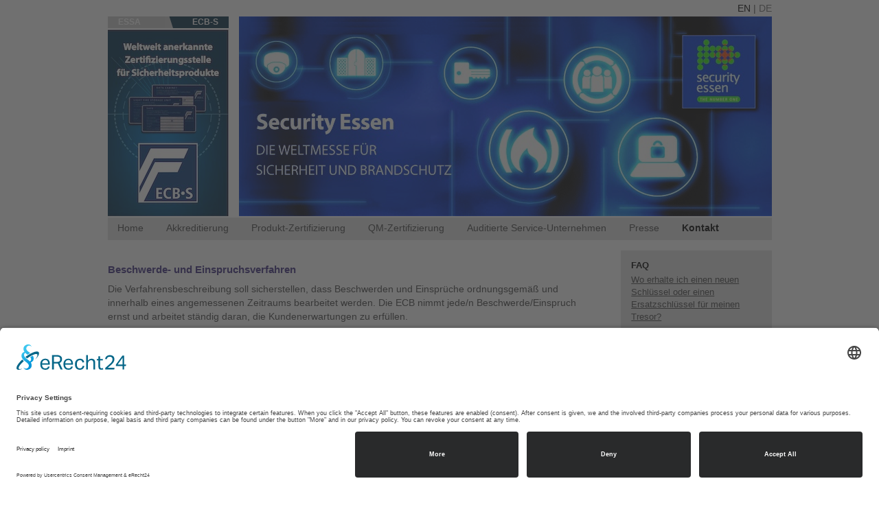

--- FILE ---
content_type: text/html; charset=ISO-8859-1
request_url: https://www.ecb-s.de/_rubric/index.php?rubric=ECB-S+DE+Kontakt+Beschwerdeverfahren
body_size: 3830
content:
<!DOCTYPE html>
<html lang="en">
    <head>
        <meta charset="iso-8859-1">
        <meta http-equiv="X-UA-Compatible" content="IE=edge">
        <meta name="viewport" content="width=device-width, initial-scale=1">

        <title>Beschwerde- und Einspruchsverfahren | ECB-S</title>

        <!-- Usercentrics CMP und Privacy Proxy / Smart Data Protector - Start -->
        <script id="usercentrics-cmp" async data-eu-mode="true" data-settings-id="2Mm1z6o7Z" src="https://app.eu.usercentrics.eu/browser-ui/latest/loader.js"></script>
        <script type="application/javascript" src="https://sdp.eu.usercentrics.eu/latest/uc-block.bundle.js"></script>
        <!-- Usercentrics CMP und Privacy Proxy / Smart Data Protector - End -->


        <!-- Bootstrap CSS -->
        <link rel="stylesheet" href="../vendor/bootstrap-3.3.6/dist/css/bootstrap.min.css" crossorigin="anonymous">

        <!-- Fancybox CSS -->
        <link rel="stylesheet" href="../vendor/fancybox-3.1.20/dist/jquery.fancybox.min.css" />

        <!-- Style CSS -->
        <link rel="stylesheet" href="../css/style.css">

        <!-- HTML5 shim and Respond.js for IE8 support of HTML5 elements and media queries -->
        <!-- WARNING: Respond.js doesn't work if you view the page via file:// -->
        <!--[if lt IE 9]>
            <script src="../vendor/html5shiv.min.js"></script>
            <script src="../vendor/respond.min.js"></script>
        <![endif]-->

        <!-- Google fonts -->
        <!--Family: Open+Sans:400,400italic,600,600italic,700,700italic-->
    </head>

    <body>

    <!-- .h -->
    <header class="h">
        <!-- .container -->
        <div class="container">
            <!-- .languages -->
            <div class="languages text-right">
                <a class="" href="../_rubric/index.php?rubric=ECB-S+EN+Home">EN</a> | <a class="active" href="../_rubric/index.php?rubric=ECB-S+DE+Home">DE</a>
            </div>

            <!-- .clearfix -->
            <div class="clearfix">
                <!-- #logos -->
<div id="logos">
    <!-- #logo-tabs -->
    <ul id="logo-tabs" class="list-unstyled clearfix">
        <li class="active">
            <a href="../_rubric/index.php?rubric=ESSA+EN+Home">
                ESSA
            </a>
        </li>

        <li class="">
            <a href="../_rubric/index.php?rubric=ECB-S+EN+Home">
                ECB-S
            </a>
        </li>
    </ul><!-- / #logo-tabs -->

    <!-- / #logos-container -->
    <div id="logos-container" class="clearfix">
<!-- #logo-ecb --><div id="logo-ecb" class="logo active"><a href="../_rubric/index.php?rubric=ECB-S+DE+Home"><img src="../imgs/ecb-s-logo-de.jpg" alt="ECB-S"></a></div>
    </div><!-- / #logos-container -->
</div><!-- / #logos -->


                <!-- .banner -->
<div class="banner flexslider">
<ul class="slides clearfix">
<li><a href="https://essa.world/_rubric/detail.php?rubric=ESSA+DE+Presse+Aktuell&amp;nr=1917"><img class="img-responsive" src="https://www.ecb-s.de/_data/Security_Banner_Deutsch_ohne_Datum.jpg" alt=""></a></li> </ul>
</div><!-- / .banner -->

            </div><!-- / .clearfix -->

            <!-- nav -->
            <nav>
                <a href="#" class="nav-toggle pull-right visible-xs">
                    <span class="icon-bar"></span>
                    <span class="icon-bar"></span>
                    <span class="icon-bar"></span>
                </a>
<ul class="menu-horizontal menu-mobile list-unstyled"><li><a href="https://www.ecb-s.de/_rubric/index.php?rubric=ECB-S+DE+Home">Home</a></li><li><a href="../_rubric/index.php?rubric=ECB-S+DE+Akkreditierung">Akkreditierung</a><ul class="menu-horizontal menu-mobile list-unstyled"><li><a href="https://www.ecb-s.de/_rubric/index.php?rubric=ECB-S+DE+Akkreditierung">DAkkS-Akkreditierung</a></li><li><a href="https://www.ecb-s.de/_rubric/index.php?rubric=ECB-S+DE+Unparteilichkeitserkl%E4rung">Unparteilichkeitserklärung</a></li></ul></li><li><a href="../_rubric/index.php?rubric=ECB-S+DE+Zertifizierung+Zertifizierungsstelle">Produkt-Zertifizierung</a><ul class="menu-horizontal menu-mobile list-unstyled"><li><a href="https://www.ecb-s.de/_rubric/index.php?rubric=ECB-S+DE+Zertifizierung+Zertifizierungsstelle">Zertifizierungsstelle</a></li><li><a href="https://www.ecb-s.de/_rubric/index.php?rubric=ECB-S+DE+Zertifizierung+ECB-S-Zertifizierungsmarke">Zertifizierungsmarke</a></li><li><a href="https://www.ecb-s.de/_rubric/index.php?rubric=ECB-S+DE+Zertifizierung+Zertifizierungsbeirat">Zertifizierungsbeirat</a></li><li><a href="https://www.ecb-s.de/_rubric/index.php?rubric=ECB-S+DE+Zertifizierung+zertifizierte-Produkte">ECB•S-zertifizierte Produkte</a></li><li><a href="https://www.ecb-s.de/_rubric/index.php?rubric=ECB-S+DE+Dokumente">Dokumente</a></li><li><a href="https://www.ecb-s.de/_rubric/index.php?rubric=ECB-S+DE+Kooperationspartner+Alle">Kooperationspartner</a></li></ul></li><li><a href="../_rubric/index.php?rubric=ECB-S+DE+QM+Zertifizierung">QM-Zertifizierung</a><ul class="menu-horizontal menu-mobile list-unstyled"><li><a href="https://www.ecb-s.de/_rubric/index.php?rubric=ECB-S+DE+QM+Zertifizierung">ECB•S-Zertifikat für Qualitätsmanagementsysteme</a></li><li><a href="https://www.ecb-s.de/_rubric/index.php?rubric=ECB-S+DE+QM+Zertifizierung+ISO9001+Unternehmen">ECB•S ISO 9001 zertifizierte Unternehmen</a></li></ul></li><li><a href="https://www.ecb-s.de/_rubric/index.php?rubric=ECB-S+DE+Auditierte-Service-Unternehmen">Auditierte Service-Unternehmen</a></li><li><a href="../_rubric/index.php?rubric=ECB-S+DE+Presse+Aktuell">Presse</a><ul class="menu-horizontal menu-mobile list-unstyled"><li><a href="https://www.ecb-s.de/_rubric/index.php?rubric=ECB-S+DE+Presse+Aktuell">Aktuell</a></li><li><a href="https://www.ecb-s.de/_rubric/index.php?rubric=ECB-S+DE+Presse+FAQ">FAQ</a></li></ul></li><li><a class="active" href="https://www.ecb-s.de/_rubric/index.php?rubric=ECB-S+DE+Kontakt">Kontakt</a><ul class="menu-horizontal menu-mobile list-unstyled"><li><a href="https://www.ecb-s.de/_rubric/index.php?rubric=ECB-S+DE+Kontakt+Ansprechpartner">Ansprechpartner</a></li><li><a href="https://www.ecb-s.de/_rubric/index.php?rubric=ECB-S+DE+Kontakt+Standort">Standort</a></li><li><a href="https://www.ecb-s.de/_rubric/index.php?rubric=ECB-S+DE+Kontakt+Impressum">Impressum</a></li><li><a href="https://www.ecb-s.de/_rubric/index.php?rubric=ECB-S+DE+Kontakt+Datenschutz">Datenschutz</a></li><li><a class="active" href="https://www.ecb-s.de/_rubric/index.php?rubric=ECB-S+DE+Kontakt+Beschwerdeverfahren">Beschwerde- und Einspruchsverfahren</a></li></ul></li></ul>
            </nav>
        </div><!-- / .container -->
    </header><!-- / .h -->

    <!-- .main-content -->
    <div class="main-content">

        <!-- .container -->
        <article class="container">
	    <!-- .row -->
    	    <div class="row">
                <div class="col-sm-12 col-md-9 sb-60">
                    <br>
                    <h1 class="entry-title">Beschwerde- und Einspruchsverfahren </h1><div>Die Verfahrensbeschreibung soll sicherstellen, dass Beschwerden und Einsprüche ordnungsgemäß und innerhalb eines angemessenen Zeitraums bearbeitet werden. Die ECB nimmt jede/n Beschwerde/Einspruch ernst und arbeitet ständig daran, die Kundenerwartungen zu erfüllen. </div><div><br /></div><div>Jeder Kunde der ECB hat die Möglichkeit, sich bezogen auf eine Zertifizierungsdienstleistung zu beschweren. Ist ein Zertifikatsinhaber oder ein potenzieller Zertifikatsinhaber mit einer von ECB getroffenen Entscheidung in Bezug auf eine Zertifizierung nicht einverstanden, kann er Einspruch erheben. </div><br><br><br>               <h1 class="entry-title">Kontakt</h1>Beschwerden und Einsprüche können Sie an die auf unserer Internetseite unter „Kontakte“ genannten Personen richten oder Sie schreiben an folgende Postadresse: European Certification Body (ECB) GmbH, Lyoner Straße 18, 60528 Frankfurt/Main, Deutschland.<div><br /></div><br><br><br>               <h1 class="entry-title">Das Beschwerdeverfahren (inkl. Einsprüche) in Kürze:</h1><table><tbody><tr> <td valign="top">1.</td><td>Einreichen bei ECB in deutscher und englischer Sprache mit folgenden Minimalangaben:&nbsp;<br /><br /><li>Name der Person, welche die Beschwerde oder den Einspruch einreicht&nbsp;</li><li>Name des Unternehmens (wenn relevant)&nbsp;</li><li>Anschrift und/oder E-Mail-Adresse</li><li>Grund der Beschwerde oder des Einspruchs&nbsp;&nbsp;<br /><br />HINWEIS: Bezieht sich eine Beschwerde auf mindestens einen der folgenden Punkte, wird diese als Einspruch behandelt:&nbsp;<br /><br /></li><li>Ablehnung eine Zertifizierung fortzusetzen,&nbsp;</li><li>Änderungen/Einschränkung des Zertifikatsgeltungsbereichs,&nbsp;</li><li>Entscheidungen, eine Zertifizierung abzulehnen, auszusetzen oder zurückzuziehen.&nbsp;<br />&nbsp; &nbsp;</li></td></tr> <tr><td valign="top">2.</td><td>Registrierung bei ECB <br /><br /></td></tr> <tr><td valign="top">3.</td><td>Eingangsbestätigung <br /><br /></td></tr> <tr><td valign="top">4.</td><td>Die für die Bearbeitung zuständige Person veranlasst die Analyse und holt ggf. schriftliche Stellungnahmen ein. <br /><br />HINWEIS Die Unabhängigkeit und Neutralität werden sichergestellt, indem am Verfahren beteiligte Personen nicht in die Entscheidung zum Vorgang eingebunden werden.&nbsp; <br /><br /></td></tr> <tr><td valign="top">5.</td><td> Entscheidung (zum weiteren Vorgehen) incl. möglicher Korrekturmaßnahme sowie Maßnahmen zur Verbesserung<br /><br /></td></tr> <tr><td valign="top">6.</td><td>Rückmeldung zum Ergebnis und der Entscheidung <br /><br /></td></tr> <tr><td>7.&nbsp;&nbsp;</td><td>Archivierung des Verfahrens</td></tr></tbody></table><br><br><br>               <h1 class="entry-title">Vertraulichkeit</h1>Beschwerden und Einsprüche, die die Leistung eines unserer Kunden betreffen, werden zur Bearbeitung und Beantwortung an diesen Kunden weitergeleitet. Alle anderen Beschwerden und Einsprüche werden vertraulich behandelt, sofern nichts anders vereinbart wurde.<br><br><br>               <!-- start of _include/next_index.php -->
<!-- end of _include/next_index.php -->

                    
                </div>

		<!-- .col -->
		<div class="col-sm-12 col-md-3">
                    <!-- .sidebar-right --><aside class="sidebar-right center-block"><div class="widget-image-and-text widget"><h3 class="widgettitle">FAQ</h3><div><a href="../_rubric/index.php?rubric=ECB-S+DE+Presse+FAQ#faqNo726">Wo erhalte ich einen neuen Schlüssel oder einen Ersatzschlüssel für meinen Tresor?</a><br><br></div>   <div><a href="../_rubric/index.php?rubric=ECB-S+DE+Presse+FAQ#faqNo722">Wie setzen sich die Kosten für eine Zertifizierung zusammen?</a><br><br></div>   <div><a href="../_rubric/index.php?rubric=ECB-S+DE+Presse+FAQ#faqNo732">Wurde Ihre Frage durch unsere FAQ’s noch nicht beantwortet?</a><br><br></div>   <div><a href="../_rubric/index.php?rubric=ECB-S+DE+Presse+FAQ#faqNo721">Wir sind Hersteller und möchten unsere Produkte zertifizieren lassen? Wie läuft der Zertifizierungsprozess ab?</a><br><br></div>   <div><a href="../_rubric/index.php?rubric=ECB-S+DE+Presse+FAQ#faqNo729">Ich habe bereits einen unzertifizierten Tresor. Kann ich diesen nachzertifizieren lassen?</a><br><br></div>   <div><a href="../_rubric/index.php?rubric=ECB-S+DE+Presse+FAQ">Alle FAQ anzeigen...</a></div></div><!-- .widget-image-and-text --><div class="widget-image-and-text widget"><h3 class="widgettitle">Comparability of Testing and Certification in Europe</h3><a href="https://www.ecb-s.de/_data/ECB_Comparability_of_Testing_and_Certification_in_Europe_2018.pdf" target="_blank">Mehr Informationen...</a></div>     <!-- .widget-image-and-text --><div class="widget-image-and-text widget"><a href="http://www.k-einbruch.de/" target="_blank"><img class="img-responsive" src="https://www.ecb-s.de/_data/249_siegel_png_mittel.png" alt=""></a><h3 class="widgettitle">Initiative K-EINBRUCH</h3></div>     <!-- .widget-image-and-text --><div class="widget-image-and-text widget"><h3 class="widgettitle">Is your safe really safe?</h3><div>Sehen Sie selbst.</div><br><iframe width="189" height="106" src="https://www.youtube-nocookie.com/embed/qzUKbxlyPiA?rel=0&amp;showinfo=0" frameborder="0" allowfullscreen></iframe></div>      </aside><!-- / .sidebar-right -->
		</div><!-- / .col -->
 	    </div><!-- / .row -->
        </article><!-- / .container -->

    </div><!-- / .main-content -->

    <!-- Footer -->
    <div class="f-container">
        <footer class="f container">
            <p class="text-center">Fon: +49 69 6603-1953 | E-Mail: <a href="mailto:certification@ecb-s.com">certification@ecb-s.com</a> | <a href="../_rubric/index.php?rubric=ECB-S+DE+Kontakt+Impressum">Impressum</a> | <a href="../_rubric/index.php?rubric=ECB-S+DE+Kontakt+Datenschutz">Datenschutz</a> | <a href="../_data/AGB_ECB_260101.pdf" target="_blank">AGB</a> | <a href="javascript:UC_UI.showSecondLayer();">Cookie-Einstellungen</a>
        </footer>
    </div>

    <!-- jQuery (necessary for Bootstrap's JavaScript plugins) -->
    <script src="../vendor/jquery-1.11.3.min.js"></script>

    <!-- Bootstrap JS -->
    <script src="../vendor/bootstrap-3.3.6/dist/js/bootstrap.min.js" crossorigin="anonymous"></script>

    <!-- Flexslider -->
    <script src="../js/jquery.flexslider-min.js"></script>

    <!-- Picturefill -->
    <script src="../js/picturefill.js"></script>

    <!-- fancybox -->
    <script src="../vendor/fancybox-3.1.20/dist/jquery.fancybox.min.js"></script>

    <!-- Site JS -->
    <script src="../js/site.js"></script>
</body>
</html>

--- FILE ---
content_type: text/css
request_url: https://www.ecb-s.de/css/style.css
body_size: 2621
content:
/**** Normalize ****/
html { font-size:10px; height:100%; }
body,a,a:visited { color:#464646; }
body { background:#fff; font-size:14px; font-size:1.4rem; font-family:'Open Sans', sans-serif; -webkit-font-smoothing:antialiased; -moz-osx-font-smoothing:grayscale; }
p { line-height:152%; margin:0 0 7px; }
a { text-decoration:underline; }
a:hover { color:#676767; text-decoration:none; }
h1,.h1 { font-size:15px; font-size:1.5rem; }
h2,.h2 { font-size:14.8px; font-size:1.48rem; }
h3,.h3 { font-size:14.6px; font-size:1.46rem; }
h4,.h4 { font-size:14.4px; font-size:1.44rem; }
h5,.h5 { font-size:14.2px; font-size:1.42rem; }
h6,.h6 { font-size:14px; font-size:1.4rem; }
h1,.h1, h2,.h2 { color:#3e2f80; margin:18px 0 10px; }
h3,.h3,h4,.h4,h5,.h5,h6,.h6 { color:#000; margin:18px 0 5px; }
h1,.h1, h2,.h2, h3,.h3,h4,.h4,h5,.h5,h6,.h6 { font-weight:700; }

li { margin-bottom:12px; }
input::-webkit-input-placeholder { color:#3c3c3c; opacity:1; }
input:-moz-placeholder { color:#3c3c3c; opacity:1; }
input::-moz-placeholder { color:#3c3c3c; opacity:1; }
input:-ms-input-placeholder { color:#3c3c3c; opacity:1; }
/*::before { content:" "; }*/
#logo-tabs .active a:before, #logo-tabs li:last-child.active a:before, .menu-horizontal a:before { content:" "; }

/**** Utility Classes ****/
.entry-title { margin-top:0; }
.inline-block-top { display:-moz-inline-stack; display:inline-block; vertical-align:top; zoom:1; *display:inline; }
.inline-block-middle { display:-moz-inline-stack; display:inline-block; vertical-align:middle; margin:5px; zoom:1; *display:inline; }
.margin-none { margin:0!important; }
.margin-top-none { margin-top:0!important; }
.margin-bottom-none { margin-bottom:0!important; }
.opacity-hover:hover { -moz-transition-property:all; -o-transition-property:all; -webkit-transition-property:all; transition-property:all; -moz-transition-duration:0.2s; -o-transition-duration:0.2s; -webkit-transition-duration:0.2s; transition-duration:0.2s; -moz-transition-delay:0.2; -o-transition-delay:0; -webkit-transition-delay:0; transition-delay:0; -moz-transition-timing-function:ease-out; -o-transition-timing-function:ease-out; -webkit-transition-timing-function:ease-out; transition-timing-function:ease-out; -ms-filter:"progid:DXImageTransform.Microsoft.Alpha(Opacity=70)";filter:alpha(opacity=70); -moz-opacity:0.7;-khtml-opacity:0.7; opacity:0.7; }
.relative { position:relative; }
.clear { clear:both; }
@media (min-width: 768px) {
	img.pull-left { margin-right:15px; }
	img.pull-right { margin-left:15px; }
}
@media (max-width: 767px) {
	img.pull-left, img.pull-right { float:none!important; margin-bottom:15px; }
}

/* .space-bottom */
.sb-15 { margin-bottom:15px; }
.sb-30 { margin-bottom:30px; }
.sb-60 { margin-bottom:60px; }

/**** Header ****/
#logo-tabs { font-size:12px; height:18px; margin-bottom:1px; overflow:hidden; }
#logo-tabs li { float:left; margin-bottom:0; width:50%; }
#logo-tabs li:last-child { text-align:right; }
#logo-tabs a { background:#052d46;  color:#fff; display:block; font-weight:600; padding:0 15px; text-decoration:none; }
#logo-tabs .active a { background:#cbcbcb; position:relative; }
#logo-tabs .active a:before { background:url(../imgs/logo-tabs-arrow.png) 0 0 no-repeat; height:18px; position:absolute; right:-7px; top:-1px; width:12px; }
#logo-tabs li:last-child.active a:before { left:-7px; -ms-transform:rotate(179deg); -webkit-transform:rotate(179deg); transform:rotate(179deg); }
#logos { height:291px; overflow:hidden; width:176px; }
.logo { display:none; }
.logo.active { display:block; }
.logo a { text-decoration:none; }
.h { margin-bottom:15px; }
.h #logos { float:left; margin-right:15px; }
.h .banner { overflow:hidden; }
@media (max-width: 991px) {
	.h #logos { float:none; margin:0 auto 15px; }
}

/**** Navs ****/
/* Menu horizontal */
.menu-horizontal { margin:0; /* Balu */ border-top: 2px solid white;}
.menu-horizontal .menu-horizontal { /* Balu */ border-top: 0 solid white;}
.menu-horizontal li { position:relative; }
.menu-horizontal>li a { text-decoration:none; }
.menu-horizontal  li:last-child { margin:0; }
.menu-horizontal>li ul { display:none; list-style:none; margin:0; }
.menu-horizontal>li.active ul, .menu-horizontal>li:hover ul { display:block; }
.menu-mobile a.active { color:#000; font-weight:700; }

@media (min-width: 768px) {
    /*balu*/.menu-horizontal>li { display: inline-block }
    /*balu*/.menu-horizontal>li>ul li { display: block } 
	.menu-horizontal { background:#e1e1e1; padding:5px /*Balu: 0*/ 1em; text-align:/*Balu: center*/ left; }
	.menu-horizontal>li { display:inline-block; margin-right:33px; }

	.menu-horizontal>li>ul { background:rgba(225, 225, 225, 1); top:16px; left:-10px; padding:24px 10px 10px 10px; position:absolute; text-align:left; z-index:3; }
	.menu-horizontal>li>ul li { margin-bottom:8px; }
	.menu-horizontal>li>ul a:hover { color:#f00; /*font-weight:700;*/ }

    nav ul ul {min-width: 200px;} /* Balu */
}
@media (max-width: 767px) {
	.menu-horizontal>li { margin-bottom:10px; }
}

/* Menu mobile */
.menu-mobile.active { max-height:200px; overflow:auto; }
@media (max-width: 767px) {
	.menu-mobile { clear:both; max-height:0; overflow:hidden; transition:max-height 0.6s; -webkit-transition:max-height 0.6s; -moz-transition:max-height 0.6s; }
	.menu-mobile>li:first-child { margin-top:15px; }
    /*balu*/ .menu-mobile li li {padding-left: 20px;}
}

/* Nav toggle */
.nav-toggle { margin:10px 0 0 0; padding:8px 0 8px 10px; width:30px; border-radius:2px; -webkit-border-radius:2px; }
.nav-toggle.active { opacity:0.6; }
@media (min-width: 768px) {
	.nav-toggle { display:none; }
}
.icon-bar { display:block; background:#000; height:3px; margin:0 0 3px; }
.icon-bar:last-child { margin-bottom:0; }


/**** Content ****/
/* .main-content */
.main-content { padding-bottom: 20px; /* Balu padding-bottom:60px; */}
/*BALU.main-content ul, .main-content ol { list-style-position:inside; }*/

/* .container */
@media (min-width: 992px) {
	.container { max-width:997px; width:100%; }
}
@media (min-width: 1200px) {
	.container { width:997px; }
}

.entry-content { margin-bottom:30px; }

ul, ol { padding-left:18px; }
li { margin:0 0 3px 0; }

/* Banner */
.banner { max-width:776px; position:relative; }
.banner ul { padding-left:0; margin: 0; }
.banner li { margin:0; }
.banner .flex-control-nav { bottom:5px; left:0; padding-left:0; margin:0; position:absolute; text-align:center; width:100%; z-index:2; }
.banner .flex-control-nav li { list-style:none; display:-moz-inline-stack; display:inline-block; margin-right:8px; vertical-align:top; zoom:1; *display:inline; }
.banner .flex-control-nav li:last-chld { margin-right:0; }
.banner .flex-control-nav a { background:#fff; border-radius:10px; display:block; font-size:0; -webkit-border-radius:10px; opacity:0.6; height:10px; text-indent:-9999px; width:10px; }
.banner .flex-control-nav a.flex-active { opacity:1; }
@media (min-width: 768px) {
		.banner .flex-control-nav li { margin-right:18px; }
	.banner .flex-control-nav a { height:15px; width:15px; }
}

/* Languages */
.languages { font-size:13px; }
.languages a { color:#030303; text-decoration:none; }
.languages a.active, .languages a.active:visited { color:#6e6e6e; }
@media (min-width: 768px) {
	.languages { font-size:14px; padding:2px 0; }
}

/* .entry-title */
.attachment-title { color:#fff; font-size:48px; font-weight:400; margin:0; padding-top: 15px;}
.attachment-title span { display:block; margin-top:15px; text-indent:50px; }
@media (min-width: 768px) {
	.attachment-title span { text-indent:114px; }
}

/* .check-box */
.check-box { margin-bottom:10px; }
.check-item { background:#fff; border-radius:10px; display:block; -webkit-border-radius:10px; height:15px; width:15px; }
.check-box.active .check-item { background:#3b297d; }
@media (max-width: 767px) {
	.block-bg-col { margin-bottom:15px; }
	.block-bg-col:last-child { margin-bottom:0; }
}

/* .block-bg */
.block-bg { background:#e1e1e1; font-size:11px; padding:10px; }
.block-bg h3 { margin-top:0; }

/*** Sidebars/Widgets ***/
.sidebar-right, .sidebar-left { max-width:219.25px; }
.sidebar-right { background:#e1e1e1; padding:15px; }
.widget, .widget .widgettitle { font-size:13px; margin-top:0; }
.widget:last-child { margin-bottom:0; }

/* .widget-image-and-text */
.widget-image-and-text { border-bottom:3px solid #fff; margin-bottom:20px; padding-bottom:10px; }
.widget-image-and-text p { margin-bottom:0; }
.widget-image-and-text:last-child { border:none; }
.widget-image-and-text img { margin-bottom:5px; min-width:189px; }

/* .widget-image */
.widget-image { margin-bottom:5px; }
.sidebar-left .widget-image img { min-width:219px; }

/* Pages */
.home .languages { font-size:18px; margin:15px; padding:0; }
.home, .home .main-content, .home .main-content>.container { height:100%; }
.home .main-content>.container { padding:0; }
.home .main-content { padding-bottom:0; }
.home-bg { background:url(../imgs/home-banner.jpg) no-repeat top center; min-height:500px; height:100%; padding-bottom:60px; position:relative; -webkit-background-size:cover; -moz-background-size:cover; -o-background-size:cover; background-size:cover; overflow:hidden; }
.home .attachment-title { margin:63px 0 0 15px; }
.home .f-container { bottom:0; left:0; position:absolute; width:100%; }
.home-logos { background:url(../imgs/home-logo-active.png) 189px 60px no-repeat; -webkit-background-size:149px 135px;
background-size:149px 135px; height:345px; margin:50px 0 0 -185px; position:relative; text-indent:-9999px; width:605px; }
.home-logos#ecb { background-position:286px 4px; }
.home-logos#login { background-position:287px 117px; }
.home-logos img { display:block; padding-top:13px; position:relative; z-index:1; }
.home-logos a { height:106px; position:absolute; z-index:3; opacity:0.2; width:106px; }
.home-logos .essa-link { left:210px; top:74px; }
.home-logos .ecb-link { left:308px; top:19px; }
.home-logos .login-link { left:309px; top:131px; }
@media (min-width: 768px) {
	.home-logos { margin:230px 0 0 /*BALU: -150px*/ 153px; }
	.home .attachment-title { margin:0; position:absolute; right:244px; top:50px; }
	.home-logos { background-position:258px 77px; -webkit-background-size:auto auto;
	background-size:auto auto; }
	.home-logos#ecb { background-position:394px -2px; }
	.home-logos#login { background-position:394px 155px; }
	.home-logos a { height:140px; width:140px; }
	.home-logos .essa-link { left:295px; top:102px; }
	.home-logos .ecb-link { left:431px; top:23px; }
	.home-logos .login-link { left:433px; top:184px; }
	.home .languages { font-size:22px; margin:24px 53px; }
}
@media (min-width: 992px) {
	.home-logos { margin:230px 0 0 /*Balu: 33px*/ 153px; }
}
@media (max-width: 767px) {
	.home-logos img { max-width:428px; }
}

/**** Footer ****/
.f { color:black; font-size:14.2px; }
.f p { background:#e1e1e1; padding: 6px;}
.f p { margin:0; }

.f a {color: black;} /* Balu */

/* BALU */
.home-bg h3 {color: white; text-align: left; margin-left: 160px; font-size: 26px; margin-top: 40px;}


--- FILE ---
content_type: application/javascript
request_url: https://www.ecb-s.de/js/site.js
body_size: 151
content:
jQuery( document ).ready( function($){
	// Banner
	$('.banner').flexslider({
		animation: 'fade',
		directionNav: false,
		controlNav: true
	});

	// Add class UL nav
    $('.navbar-collapse>ul').addClass('nav navbar-nav')

    // Nav toggle
    $('.nav-toggle').click(function(e) {
		e.preventDefault();
	  	return $('.menu-mobile,.nav-toggle').toggleClass('active');
	});


    // Submenu
    var parent = $('.menu-horizontal>li ul').parent();
    parent.find('>a').click(function(e) {
    	e.preventDefault();
		$(this).parent().toggleClass('active');
	});

	var homeLogos = $('.home-logos')
	homeLogos.find('a').hover(
	  function() {
	    id = $(this).data('id');
	    console.log(id);
	  	homeLogos.attr('id', id);
	  }, function() {
	    homeLogos.attr('id', '');
	  }
	);

    $('.moveToSidebar').prependTo('aside.sidebar-right');
    $('.moveToSidebar').addClass('widget-image-and-text widget');
} );
